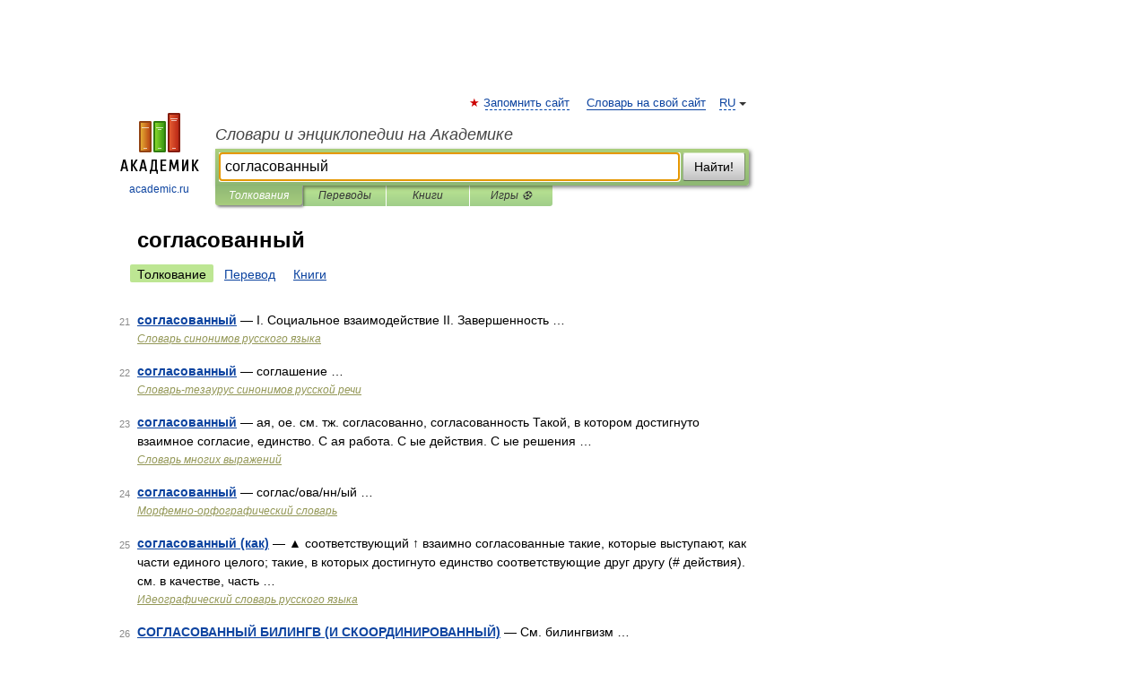

--- FILE ---
content_type: application/javascript; charset=utf-8
request_url: https://fundingchoicesmessages.google.com/f/AGSKWxXhf-stTRIvZoL9H2bF5mafb2_grrLC4QqHnbUd2j9RslRxEC9_HBlvH4cyEZAZtpeqtg-oTe6VpV4q9QZy5atkmCIhfllEgDvvyQuMzA9bRAIiXvyuMdx1lMJdnf8QisqBH_cm5ngiU8yM2XjTU251YmflnQfq3IF1Ey9hde461p6_wg3tnezddCet/__StickyAdFunc./banneradsajax._ad_serving._ad300./ads/160.
body_size: -1288
content:
window['42d50f1e-a48c-4d02-b0e5-642bb138c9c2'] = true;